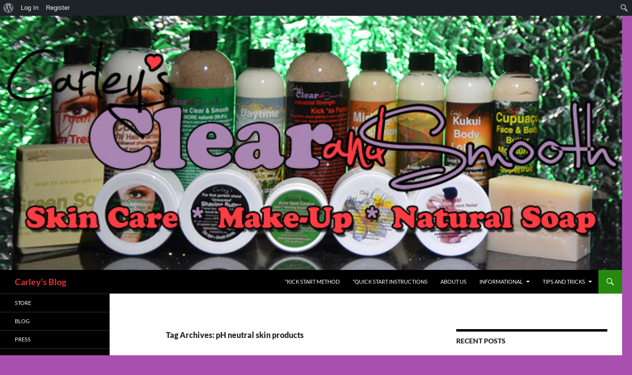

--- FILE ---
content_type: text/html; charset=UTF-8
request_url: https://carleysblog.com/tag/ph-neutral-skin-products/
body_size: 17039
content:
<!DOCTYPE html>
<html lang="en-US"
 xmlns:fb="http://ogp.me/ns/fb#">
<head>
	<meta charset="UTF-8">
	<meta name="viewport" content="width=device-width, initial-scale=1.0">
	<title>pH neutral skin products Archives - Carley&#039;s Blog</title>
	<link rel="profile" href="https://gmpg.org/xfn/11">
	<link rel="pingback" href="https://carleysblog.com/xmlrpc.php">
	<meta name='robots' content='index, follow, max-image-preview:large, max-snippet:-1, max-video-preview:-1' />
	<style>img:is([sizes="auto" i], [sizes^="auto," i]) { contain-intrinsic-size: 3000px 1500px }</style>
	
            <script data-no-defer="1" data-ezscrex="false" data-cfasync="false" data-pagespeed-no-defer data-cookieconsent="ignore">
                var ctPublicFunctions = {"_ajax_nonce":"345635ca17","_rest_nonce":"749759a5a9","_ajax_url":"\/wp-admin\/admin-ajax.php","_rest_url":"https:\/\/carleysblog.com\/wp-json\/","data__cookies_type":"none","data__ajax_type":"rest","data__bot_detector_enabled":0,"data__frontend_data_log_enabled":1,"cookiePrefix":"","wprocket_detected":false,"host_url":"carleysblog.com","text__ee_click_to_select":"Click to select the whole data","text__ee_original_email":"The original one is","text__ee_got_it":"Got it","text__ee_blocked":"Blocked","text__ee_cannot_connect":"Cannot connect","text__ee_cannot_decode":"Can not decode email. Unknown reason","text__ee_email_decoder":"CleanTalk email decoder","text__ee_wait_for_decoding":"The magic is on the way, please wait for a few seconds!","text__ee_decoding_process":"Decoding the contact data, let us a few seconds to finish."}
            </script>
        
            <script data-no-defer="1" data-ezscrex="false" data-cfasync="false" data-pagespeed-no-defer data-cookieconsent="ignore">
                var ctPublic = {"_ajax_nonce":"345635ca17","settings__forms__check_internal":0,"settings__forms__check_external":"0","settings__forms__force_protection":0,"settings__forms__search_test":1,"settings__data__bot_detector_enabled":0,"settings__sfw__anti_crawler":0,"blog_home":"https:\/\/carleysblog.com\/","pixel__setting":"0","pixel__enabled":false,"pixel__url":null,"data__email_check_before_post":1,"data__email_check_exist_post":1,"data__cookies_type":"none","data__key_is_ok":true,"data__visible_fields_required":true,"wl_brandname":"Anti-Spam by CleanTalk","wl_brandname_short":"CleanTalk","ct_checkjs_key":658167995,"emailEncoderPassKey":"205f6bf4689395b026e537650467de2a","bot_detector_forms_excluded":"W10=","advancedCacheExists":false,"varnishCacheExists":false,"wc_ajax_add_to_cart":false}
            </script>
        
	<!-- This site is optimized with the Yoast SEO plugin v19.6.1 - https://yoast.com/wordpress/plugins/seo/ -->
	<link rel="canonical" href="https://carleysblog.com/tag/ph-neutral-skin-products/" class="yoast-seo-meta-tag" />
	<meta property="og:locale" content="en_US" class="yoast-seo-meta-tag" />
	<meta property="og:type" content="article" class="yoast-seo-meta-tag" />
	<meta property="og:title" content="pH neutral skin products Archives - Carley&#039;s Blog" class="yoast-seo-meta-tag" />
	<meta property="og:url" content="https://carleysblog.com/tag/ph-neutral-skin-products/" class="yoast-seo-meta-tag" />
	<meta property="og:site_name" content="Carley&#039;s Blog" class="yoast-seo-meta-tag" />
	<script type="application/ld+json" class="yoast-schema-graph">{"@context":"https://schema.org","@graph":[{"@type":"CollectionPage","@id":"https://carleysblog.com/tag/ph-neutral-skin-products/","url":"https://carleysblog.com/tag/ph-neutral-skin-products/","name":"pH neutral skin products Archives - Carley&#039;s Blog","isPartOf":{"@id":"https://carleysblog.com/#website"},"primaryImageOfPage":{"@id":"https://carleysblog.com/tag/ph-neutral-skin-products/#primaryimage"},"image":{"@id":"https://carleysblog.com/tag/ph-neutral-skin-products/#primaryimage"},"thumbnailUrl":"https://carleysblog.com/wp-content/uploads/2012/07/Bacteria-Acids.png","breadcrumb":{"@id":"https://carleysblog.com/tag/ph-neutral-skin-products/#breadcrumb"},"inLanguage":"en-US"},{"@type":"ImageObject","inLanguage":"en-US","@id":"https://carleysblog.com/tag/ph-neutral-skin-products/#primaryimage","url":"https://carleysblog.com/wp-content/uploads/2012/07/Bacteria-Acids.png","contentUrl":"https://carleysblog.com/wp-content/uploads/2012/07/Bacteria-Acids.png","width":"640","height":"290"},{"@type":"BreadcrumbList","@id":"https://carleysblog.com/tag/ph-neutral-skin-products/#breadcrumb","itemListElement":[{"@type":"ListItem","position":1,"name":"Home","item":"https://carleysblog.com/"},{"@type":"ListItem","position":2,"name":"pH neutral skin products"}]},{"@type":"WebSite","@id":"https://carleysblog.com/#website","url":"https://carleysblog.com/","name":"Carley&#039;s Blog","description":"","potentialAction":[{"@type":"SearchAction","target":{"@type":"EntryPoint","urlTemplate":"https://carleysblog.com/?s={search_term_string}"},"query-input":"required name=search_term_string"}],"inLanguage":"en-US"}]}</script>
	<!-- / Yoast SEO plugin. -->


<link rel='dns-prefetch' href='//secure.gravatar.com' />
<link rel='dns-prefetch' href='//stats.wp.com' />
<link rel='dns-prefetch' href='//v0.wordpress.com' />
<link rel="alternate" type="application/rss+xml" title="Carley&#039;s Blog &raquo; Feed" href="https://carleysblog.com/feed/" />
<link rel="alternate" type="application/rss+xml" title="Carley&#039;s Blog &raquo; Comments Feed" href="https://carleysblog.com/comments/feed/" />
<link rel="alternate" type="application/rss+xml" title="Carley&#039;s Blog &raquo; pH neutral skin products Tag Feed" href="https://carleysblog.com/tag/ph-neutral-skin-products/feed/" />
<script>
window._wpemojiSettings = {"baseUrl":"https:\/\/s.w.org\/images\/core\/emoji\/16.0.1\/72x72\/","ext":".png","svgUrl":"https:\/\/s.w.org\/images\/core\/emoji\/16.0.1\/svg\/","svgExt":".svg","source":{"concatemoji":"https:\/\/carleysblog.com\/wp-includes\/js\/wp-emoji-release.min.js?ver=6.8.3"}};
/*! This file is auto-generated */
!function(s,n){var o,i,e;function c(e){try{var t={supportTests:e,timestamp:(new Date).valueOf()};sessionStorage.setItem(o,JSON.stringify(t))}catch(e){}}function p(e,t,n){e.clearRect(0,0,e.canvas.width,e.canvas.height),e.fillText(t,0,0);var t=new Uint32Array(e.getImageData(0,0,e.canvas.width,e.canvas.height).data),a=(e.clearRect(0,0,e.canvas.width,e.canvas.height),e.fillText(n,0,0),new Uint32Array(e.getImageData(0,0,e.canvas.width,e.canvas.height).data));return t.every(function(e,t){return e===a[t]})}function u(e,t){e.clearRect(0,0,e.canvas.width,e.canvas.height),e.fillText(t,0,0);for(var n=e.getImageData(16,16,1,1),a=0;a<n.data.length;a++)if(0!==n.data[a])return!1;return!0}function f(e,t,n,a){switch(t){case"flag":return n(e,"\ud83c\udff3\ufe0f\u200d\u26a7\ufe0f","\ud83c\udff3\ufe0f\u200b\u26a7\ufe0f")?!1:!n(e,"\ud83c\udde8\ud83c\uddf6","\ud83c\udde8\u200b\ud83c\uddf6")&&!n(e,"\ud83c\udff4\udb40\udc67\udb40\udc62\udb40\udc65\udb40\udc6e\udb40\udc67\udb40\udc7f","\ud83c\udff4\u200b\udb40\udc67\u200b\udb40\udc62\u200b\udb40\udc65\u200b\udb40\udc6e\u200b\udb40\udc67\u200b\udb40\udc7f");case"emoji":return!a(e,"\ud83e\udedf")}return!1}function g(e,t,n,a){var r="undefined"!=typeof WorkerGlobalScope&&self instanceof WorkerGlobalScope?new OffscreenCanvas(300,150):s.createElement("canvas"),o=r.getContext("2d",{willReadFrequently:!0}),i=(o.textBaseline="top",o.font="600 32px Arial",{});return e.forEach(function(e){i[e]=t(o,e,n,a)}),i}function t(e){var t=s.createElement("script");t.src=e,t.defer=!0,s.head.appendChild(t)}"undefined"!=typeof Promise&&(o="wpEmojiSettingsSupports",i=["flag","emoji"],n.supports={everything:!0,everythingExceptFlag:!0},e=new Promise(function(e){s.addEventListener("DOMContentLoaded",e,{once:!0})}),new Promise(function(t){var n=function(){try{var e=JSON.parse(sessionStorage.getItem(o));if("object"==typeof e&&"number"==typeof e.timestamp&&(new Date).valueOf()<e.timestamp+604800&&"object"==typeof e.supportTests)return e.supportTests}catch(e){}return null}();if(!n){if("undefined"!=typeof Worker&&"undefined"!=typeof OffscreenCanvas&&"undefined"!=typeof URL&&URL.createObjectURL&&"undefined"!=typeof Blob)try{var e="postMessage("+g.toString()+"("+[JSON.stringify(i),f.toString(),p.toString(),u.toString()].join(",")+"));",a=new Blob([e],{type:"text/javascript"}),r=new Worker(URL.createObjectURL(a),{name:"wpTestEmojiSupports"});return void(r.onmessage=function(e){c(n=e.data),r.terminate(),t(n)})}catch(e){}c(n=g(i,f,p,u))}t(n)}).then(function(e){for(var t in e)n.supports[t]=e[t],n.supports.everything=n.supports.everything&&n.supports[t],"flag"!==t&&(n.supports.everythingExceptFlag=n.supports.everythingExceptFlag&&n.supports[t]);n.supports.everythingExceptFlag=n.supports.everythingExceptFlag&&!n.supports.flag,n.DOMReady=!1,n.readyCallback=function(){n.DOMReady=!0}}).then(function(){return e}).then(function(){var e;n.supports.everything||(n.readyCallback(),(e=n.source||{}).concatemoji?t(e.concatemoji):e.wpemoji&&e.twemoji&&(t(e.twemoji),t(e.wpemoji)))}))}((window,document),window._wpemojiSettings);
</script>
<link rel='stylesheet' id='twentyfourteen-jetpack-css' href='https://carleysblog.com/wp-content/plugins/jetpack/modules/theme-tools/compat/twentyfourteen.css?ver=15.4' media='all' />
<link rel='stylesheet' id='dashicons-css' href='https://carleysblog.com/wp-includes/css/dashicons.min.css?ver=6.8.3' media='all' />
<link rel='stylesheet' id='admin-bar-css' href='https://carleysblog.com/wp-includes/css/admin-bar.min.css?ver=6.8.3' media='all' />
<style id='admin-bar-inline-css'>

		@media screen { html { margin-top: 32px !important; } }
		@media screen and ( max-width: 782px ) { html { margin-top: 46px !important; } }
	
@media print { #wpadminbar { display:none; } }

			.admin-bar {
				position: inherit !important;
				top: auto !important;
			}
			.admin-bar .goog-te-banner-frame {
				top: 32px !important
			}
			@media screen and (max-width: 782px) {
				.admin-bar .goog-te-banner-frame {
					top: 46px !important;
				}
			}
			@media screen and (max-width: 480px) {
				.admin-bar .goog-te-banner-frame {
					position: absolute;
				}
			}
		
</style>
<style id='wp-emoji-styles-inline-css'>

	img.wp-smiley, img.emoji {
		display: inline !important;
		border: none !important;
		box-shadow: none !important;
		height: 1em !important;
		width: 1em !important;
		margin: 0 0.07em !important;
		vertical-align: -0.1em !important;
		background: none !important;
		padding: 0 !important;
	}
</style>
<link rel='stylesheet' id='wp-block-library-css' href='https://carleysblog.com/wp-includes/css/dist/block-library/style.min.css?ver=6.8.3' media='all' />
<style id='wp-block-library-theme-inline-css'>
.wp-block-audio :where(figcaption){color:#555;font-size:13px;text-align:center}.is-dark-theme .wp-block-audio :where(figcaption){color:#ffffffa6}.wp-block-audio{margin:0 0 1em}.wp-block-code{border:1px solid #ccc;border-radius:4px;font-family:Menlo,Consolas,monaco,monospace;padding:.8em 1em}.wp-block-embed :where(figcaption){color:#555;font-size:13px;text-align:center}.is-dark-theme .wp-block-embed :where(figcaption){color:#ffffffa6}.wp-block-embed{margin:0 0 1em}.blocks-gallery-caption{color:#555;font-size:13px;text-align:center}.is-dark-theme .blocks-gallery-caption{color:#ffffffa6}:root :where(.wp-block-image figcaption){color:#555;font-size:13px;text-align:center}.is-dark-theme :root :where(.wp-block-image figcaption){color:#ffffffa6}.wp-block-image{margin:0 0 1em}.wp-block-pullquote{border-bottom:4px solid;border-top:4px solid;color:currentColor;margin-bottom:1.75em}.wp-block-pullquote cite,.wp-block-pullquote footer,.wp-block-pullquote__citation{color:currentColor;font-size:.8125em;font-style:normal;text-transform:uppercase}.wp-block-quote{border-left:.25em solid;margin:0 0 1.75em;padding-left:1em}.wp-block-quote cite,.wp-block-quote footer{color:currentColor;font-size:.8125em;font-style:normal;position:relative}.wp-block-quote:where(.has-text-align-right){border-left:none;border-right:.25em solid;padding-left:0;padding-right:1em}.wp-block-quote:where(.has-text-align-center){border:none;padding-left:0}.wp-block-quote.is-large,.wp-block-quote.is-style-large,.wp-block-quote:where(.is-style-plain){border:none}.wp-block-search .wp-block-search__label{font-weight:700}.wp-block-search__button{border:1px solid #ccc;padding:.375em .625em}:where(.wp-block-group.has-background){padding:1.25em 2.375em}.wp-block-separator.has-css-opacity{opacity:.4}.wp-block-separator{border:none;border-bottom:2px solid;margin-left:auto;margin-right:auto}.wp-block-separator.has-alpha-channel-opacity{opacity:1}.wp-block-separator:not(.is-style-wide):not(.is-style-dots){width:100px}.wp-block-separator.has-background:not(.is-style-dots){border-bottom:none;height:1px}.wp-block-separator.has-background:not(.is-style-wide):not(.is-style-dots){height:2px}.wp-block-table{margin:0 0 1em}.wp-block-table td,.wp-block-table th{word-break:normal}.wp-block-table :where(figcaption){color:#555;font-size:13px;text-align:center}.is-dark-theme .wp-block-table :where(figcaption){color:#ffffffa6}.wp-block-video :where(figcaption){color:#555;font-size:13px;text-align:center}.is-dark-theme .wp-block-video :where(figcaption){color:#ffffffa6}.wp-block-video{margin:0 0 1em}:root :where(.wp-block-template-part.has-background){margin-bottom:0;margin-top:0;padding:1.25em 2.375em}
</style>
<style id='classic-theme-styles-inline-css'>
/*! This file is auto-generated */
.wp-block-button__link{color:#fff;background-color:#32373c;border-radius:9999px;box-shadow:none;text-decoration:none;padding:calc(.667em + 2px) calc(1.333em + 2px);font-size:1.125em}.wp-block-file__button{background:#32373c;color:#fff;text-decoration:none}
</style>
<style id='bp-login-form-style-inline-css'>
.widget_bp_core_login_widget .bp-login-widget-user-avatar{float:left}.widget_bp_core_login_widget .bp-login-widget-user-links{margin-left:70px}#bp-login-widget-form label{display:block;font-weight:600;margin:15px 0 5px;width:auto}#bp-login-widget-form input[type=password],#bp-login-widget-form input[type=text]{background-color:#fafafa;border:1px solid #d6d6d6;border-radius:0;font:inherit;font-size:100%;padding:.5em;width:100%}#bp-login-widget-form .bp-login-widget-register-link,#bp-login-widget-form .login-submit{display:inline;width:-moz-fit-content;width:fit-content}#bp-login-widget-form .bp-login-widget-register-link{margin-left:1em}#bp-login-widget-form .bp-login-widget-register-link a{filter:invert(1)}#bp-login-widget-form .bp-login-widget-pwd-link{font-size:80%}

</style>
<style id='bp-member-style-inline-css'>
[data-type="bp/member"] input.components-placeholder__input{border:1px solid #757575;border-radius:2px;flex:1 1 auto;padding:6px 8px}.bp-block-member{position:relative}.bp-block-member .member-content{display:flex}.bp-block-member .user-nicename{display:block}.bp-block-member .user-nicename a{border:none;color:currentColor;text-decoration:none}.bp-block-member .bp-profile-button{width:100%}.bp-block-member .bp-profile-button a.button{bottom:10px;display:inline-block;margin:18px 0 0;position:absolute;right:0}.bp-block-member.has-cover .item-header-avatar,.bp-block-member.has-cover .member-content,.bp-block-member.has-cover .member-description{z-index:2}.bp-block-member.has-cover .member-content,.bp-block-member.has-cover .member-description{padding-top:75px}.bp-block-member.has-cover .bp-member-cover-image{background-color:#c5c5c5;background-position:top;background-repeat:no-repeat;background-size:cover;border:0;display:block;height:150px;left:0;margin:0;padding:0;position:absolute;top:0;width:100%;z-index:1}.bp-block-member img.avatar{height:auto;width:auto}.bp-block-member.avatar-none .item-header-avatar{display:none}.bp-block-member.avatar-none.has-cover{min-height:200px}.bp-block-member.avatar-full{min-height:150px}.bp-block-member.avatar-full .item-header-avatar{width:180px}.bp-block-member.avatar-thumb .member-content{align-items:center;min-height:50px}.bp-block-member.avatar-thumb .item-header-avatar{width:70px}.bp-block-member.avatar-full.has-cover{min-height:300px}.bp-block-member.avatar-full.has-cover .item-header-avatar{width:200px}.bp-block-member.avatar-full.has-cover img.avatar{background:#fffc;border:2px solid #fff;margin-left:20px}.bp-block-member.avatar-thumb.has-cover .item-header-avatar{padding-top:75px}.entry .entry-content .bp-block-member .user-nicename a{border:none;color:currentColor;text-decoration:none}

</style>
<style id='bp-members-style-inline-css'>
[data-type="bp/members"] .components-placeholder.is-appender{min-height:0}[data-type="bp/members"] .components-placeholder.is-appender .components-placeholder__label:empty{display:none}[data-type="bp/members"] .components-placeholder input.components-placeholder__input{border:1px solid #757575;border-radius:2px;flex:1 1 auto;padding:6px 8px}[data-type="bp/members"].avatar-none .member-description{width:calc(100% - 44px)}[data-type="bp/members"].avatar-full .member-description{width:calc(100% - 224px)}[data-type="bp/members"].avatar-thumb .member-description{width:calc(100% - 114px)}[data-type="bp/members"] .member-content{position:relative}[data-type="bp/members"] .member-content .is-right{position:absolute;right:2px;top:2px}[data-type="bp/members"] .columns-2 .member-content .member-description,[data-type="bp/members"] .columns-3 .member-content .member-description,[data-type="bp/members"] .columns-4 .member-content .member-description{padding-left:44px;width:calc(100% - 44px)}[data-type="bp/members"] .columns-3 .is-right{right:-10px}[data-type="bp/members"] .columns-4 .is-right{right:-50px}.bp-block-members.is-grid{display:flex;flex-wrap:wrap;padding:0}.bp-block-members.is-grid .member-content{margin:0 1.25em 1.25em 0;width:100%}@media(min-width:600px){.bp-block-members.columns-2 .member-content{width:calc(50% - .625em)}.bp-block-members.columns-2 .member-content:nth-child(2n){margin-right:0}.bp-block-members.columns-3 .member-content{width:calc(33.33333% - .83333em)}.bp-block-members.columns-3 .member-content:nth-child(3n){margin-right:0}.bp-block-members.columns-4 .member-content{width:calc(25% - .9375em)}.bp-block-members.columns-4 .member-content:nth-child(4n){margin-right:0}}.bp-block-members .member-content{display:flex;flex-direction:column;padding-bottom:1em;text-align:center}.bp-block-members .member-content .item-header-avatar,.bp-block-members .member-content .member-description{width:100%}.bp-block-members .member-content .item-header-avatar{margin:0 auto}.bp-block-members .member-content .item-header-avatar img.avatar{display:inline-block}@media(min-width:600px){.bp-block-members .member-content{flex-direction:row;text-align:left}.bp-block-members .member-content .item-header-avatar,.bp-block-members .member-content .member-description{width:auto}.bp-block-members .member-content .item-header-avatar{margin:0}}.bp-block-members .member-content .user-nicename{display:block}.bp-block-members .member-content .user-nicename a{border:none;color:currentColor;text-decoration:none}.bp-block-members .member-content time{color:#767676;display:block;font-size:80%}.bp-block-members.avatar-none .item-header-avatar{display:none}.bp-block-members.avatar-full{min-height:190px}.bp-block-members.avatar-full .item-header-avatar{width:180px}.bp-block-members.avatar-thumb .member-content{min-height:80px}.bp-block-members.avatar-thumb .item-header-avatar{width:70px}.bp-block-members.columns-2 .member-content,.bp-block-members.columns-3 .member-content,.bp-block-members.columns-4 .member-content{display:block;text-align:center}.bp-block-members.columns-2 .member-content .item-header-avatar,.bp-block-members.columns-3 .member-content .item-header-avatar,.bp-block-members.columns-4 .member-content .item-header-avatar{margin:0 auto}.bp-block-members img.avatar{height:auto;max-width:-moz-fit-content;max-width:fit-content;width:auto}.bp-block-members .member-content.has-activity{align-items:center}.bp-block-members .member-content.has-activity .item-header-avatar{padding-right:1em}.bp-block-members .member-content.has-activity .wp-block-quote{margin-bottom:0;text-align:left}.bp-block-members .member-content.has-activity .wp-block-quote cite a,.entry .entry-content .bp-block-members .user-nicename a{border:none;color:currentColor;text-decoration:none}

</style>
<style id='bp-dynamic-members-style-inline-css'>
.bp-dynamic-block-container .item-options{font-size:.5em;margin:0 0 1em;padding:1em 0}.bp-dynamic-block-container .item-options a.selected{font-weight:600}.bp-dynamic-block-container ul.item-list{list-style:none;margin:1em 0;padding-left:0}.bp-dynamic-block-container ul.item-list li{margin-bottom:1em}.bp-dynamic-block-container ul.item-list li:after,.bp-dynamic-block-container ul.item-list li:before{content:" ";display:table}.bp-dynamic-block-container ul.item-list li:after{clear:both}.bp-dynamic-block-container ul.item-list li .item-avatar{float:left;width:60px}.bp-dynamic-block-container ul.item-list li .item{margin-left:70px}

</style>
<style id='bp-online-members-style-inline-css'>
.widget_bp_core_whos_online_widget .avatar-block,[data-type="bp/online-members"] .avatar-block{display:flex;flex-flow:row wrap}.widget_bp_core_whos_online_widget .avatar-block img,[data-type="bp/online-members"] .avatar-block img{margin:.5em}

</style>
<style id='bp-active-members-style-inline-css'>
.widget_bp_core_recently_active_widget .avatar-block,[data-type="bp/active-members"] .avatar-block{display:flex;flex-flow:row wrap}.widget_bp_core_recently_active_widget .avatar-block img,[data-type="bp/active-members"] .avatar-block img{margin:.5em}

</style>
<style id='bp-latest-activities-style-inline-css'>
.bp-latest-activities .components-flex.components-select-control select[multiple]{height:auto;padding:0 8px}.bp-latest-activities .components-flex.components-select-control select[multiple]+.components-input-control__suffix svg{display:none}.bp-latest-activities-block a,.entry .entry-content .bp-latest-activities-block a{border:none;text-decoration:none}.bp-latest-activities-block .activity-list.item-list blockquote{border:none;padding:0}.bp-latest-activities-block .activity-list.item-list blockquote .activity-item:not(.mini){box-shadow:1px 0 4px #00000026;padding:0 1em;position:relative}.bp-latest-activities-block .activity-list.item-list blockquote .activity-item:not(.mini):after,.bp-latest-activities-block .activity-list.item-list blockquote .activity-item:not(.mini):before{border-color:#0000;border-style:solid;content:"";display:block;height:0;left:15px;position:absolute;width:0}.bp-latest-activities-block .activity-list.item-list blockquote .activity-item:not(.mini):before{border-top-color:#00000026;border-width:9px;bottom:-18px;left:14px}.bp-latest-activities-block .activity-list.item-list blockquote .activity-item:not(.mini):after{border-top-color:#fff;border-width:8px;bottom:-16px}.bp-latest-activities-block .activity-list.item-list blockquote .activity-item.mini .avatar{display:inline-block;height:20px;margin-right:2px;vertical-align:middle;width:20px}.bp-latest-activities-block .activity-list.item-list footer{align-items:center;display:flex}.bp-latest-activities-block .activity-list.item-list footer img.avatar{border:none;display:inline-block;margin-right:.5em}.bp-latest-activities-block .activity-list.item-list footer .activity-time-since{font-size:90%}.bp-latest-activities-block .widget-error{border-left:4px solid #0b80a4;box-shadow:1px 0 4px #00000026}.bp-latest-activities-block .widget-error p{padding:0 1em}

</style>
<link rel='stylesheet' id='mediaelement-css' href='https://carleysblog.com/wp-includes/js/mediaelement/mediaelementplayer-legacy.min.css?ver=4.2.17' media='all' />
<link rel='stylesheet' id='wp-mediaelement-css' href='https://carleysblog.com/wp-includes/js/mediaelement/wp-mediaelement.min.css?ver=6.8.3' media='all' />
<style id='jetpack-sharing-buttons-style-inline-css'>
.jetpack-sharing-buttons__services-list{display:flex;flex-direction:row;flex-wrap:wrap;gap:0;list-style-type:none;margin:5px;padding:0}.jetpack-sharing-buttons__services-list.has-small-icon-size{font-size:12px}.jetpack-sharing-buttons__services-list.has-normal-icon-size{font-size:16px}.jetpack-sharing-buttons__services-list.has-large-icon-size{font-size:24px}.jetpack-sharing-buttons__services-list.has-huge-icon-size{font-size:36px}@media print{.jetpack-sharing-buttons__services-list{display:none!important}}.editor-styles-wrapper .wp-block-jetpack-sharing-buttons{gap:0;padding-inline-start:0}ul.jetpack-sharing-buttons__services-list.has-background{padding:1.25em 2.375em}
</style>
<style id='global-styles-inline-css'>
:root{--wp--preset--aspect-ratio--square: 1;--wp--preset--aspect-ratio--4-3: 4/3;--wp--preset--aspect-ratio--3-4: 3/4;--wp--preset--aspect-ratio--3-2: 3/2;--wp--preset--aspect-ratio--2-3: 2/3;--wp--preset--aspect-ratio--16-9: 16/9;--wp--preset--aspect-ratio--9-16: 9/16;--wp--preset--color--black: #000;--wp--preset--color--cyan-bluish-gray: #abb8c3;--wp--preset--color--white: #fff;--wp--preset--color--pale-pink: #f78da7;--wp--preset--color--vivid-red: #cf2e2e;--wp--preset--color--luminous-vivid-orange: #ff6900;--wp--preset--color--luminous-vivid-amber: #fcb900;--wp--preset--color--light-green-cyan: #7bdcb5;--wp--preset--color--vivid-green-cyan: #00d084;--wp--preset--color--pale-cyan-blue: #8ed1fc;--wp--preset--color--vivid-cyan-blue: #0693e3;--wp--preset--color--vivid-purple: #9b51e0;--wp--preset--color--green: #24890d;--wp--preset--color--dark-gray: #2b2b2b;--wp--preset--color--medium-gray: #767676;--wp--preset--color--light-gray: #f5f5f5;--wp--preset--gradient--vivid-cyan-blue-to-vivid-purple: linear-gradient(135deg,rgba(6,147,227,1) 0%,rgb(155,81,224) 100%);--wp--preset--gradient--light-green-cyan-to-vivid-green-cyan: linear-gradient(135deg,rgb(122,220,180) 0%,rgb(0,208,130) 100%);--wp--preset--gradient--luminous-vivid-amber-to-luminous-vivid-orange: linear-gradient(135deg,rgba(252,185,0,1) 0%,rgba(255,105,0,1) 100%);--wp--preset--gradient--luminous-vivid-orange-to-vivid-red: linear-gradient(135deg,rgba(255,105,0,1) 0%,rgb(207,46,46) 100%);--wp--preset--gradient--very-light-gray-to-cyan-bluish-gray: linear-gradient(135deg,rgb(238,238,238) 0%,rgb(169,184,195) 100%);--wp--preset--gradient--cool-to-warm-spectrum: linear-gradient(135deg,rgb(74,234,220) 0%,rgb(151,120,209) 20%,rgb(207,42,186) 40%,rgb(238,44,130) 60%,rgb(251,105,98) 80%,rgb(254,248,76) 100%);--wp--preset--gradient--blush-light-purple: linear-gradient(135deg,rgb(255,206,236) 0%,rgb(152,150,240) 100%);--wp--preset--gradient--blush-bordeaux: linear-gradient(135deg,rgb(254,205,165) 0%,rgb(254,45,45) 50%,rgb(107,0,62) 100%);--wp--preset--gradient--luminous-dusk: linear-gradient(135deg,rgb(255,203,112) 0%,rgb(199,81,192) 50%,rgb(65,88,208) 100%);--wp--preset--gradient--pale-ocean: linear-gradient(135deg,rgb(255,245,203) 0%,rgb(182,227,212) 50%,rgb(51,167,181) 100%);--wp--preset--gradient--electric-grass: linear-gradient(135deg,rgb(202,248,128) 0%,rgb(113,206,126) 100%);--wp--preset--gradient--midnight: linear-gradient(135deg,rgb(2,3,129) 0%,rgb(40,116,252) 100%);--wp--preset--font-size--small: 13px;--wp--preset--font-size--medium: 20px;--wp--preset--font-size--large: 36px;--wp--preset--font-size--x-large: 42px;--wp--preset--spacing--20: 0.44rem;--wp--preset--spacing--30: 0.67rem;--wp--preset--spacing--40: 1rem;--wp--preset--spacing--50: 1.5rem;--wp--preset--spacing--60: 2.25rem;--wp--preset--spacing--70: 3.38rem;--wp--preset--spacing--80: 5.06rem;--wp--preset--shadow--natural: 6px 6px 9px rgba(0, 0, 0, 0.2);--wp--preset--shadow--deep: 12px 12px 50px rgba(0, 0, 0, 0.4);--wp--preset--shadow--sharp: 6px 6px 0px rgba(0, 0, 0, 0.2);--wp--preset--shadow--outlined: 6px 6px 0px -3px rgba(255, 255, 255, 1), 6px 6px rgba(0, 0, 0, 1);--wp--preset--shadow--crisp: 6px 6px 0px rgba(0, 0, 0, 1);}:where(.is-layout-flex){gap: 0.5em;}:where(.is-layout-grid){gap: 0.5em;}body .is-layout-flex{display: flex;}.is-layout-flex{flex-wrap: wrap;align-items: center;}.is-layout-flex > :is(*, div){margin: 0;}body .is-layout-grid{display: grid;}.is-layout-grid > :is(*, div){margin: 0;}:where(.wp-block-columns.is-layout-flex){gap: 2em;}:where(.wp-block-columns.is-layout-grid){gap: 2em;}:where(.wp-block-post-template.is-layout-flex){gap: 1.25em;}:where(.wp-block-post-template.is-layout-grid){gap: 1.25em;}.has-black-color{color: var(--wp--preset--color--black) !important;}.has-cyan-bluish-gray-color{color: var(--wp--preset--color--cyan-bluish-gray) !important;}.has-white-color{color: var(--wp--preset--color--white) !important;}.has-pale-pink-color{color: var(--wp--preset--color--pale-pink) !important;}.has-vivid-red-color{color: var(--wp--preset--color--vivid-red) !important;}.has-luminous-vivid-orange-color{color: var(--wp--preset--color--luminous-vivid-orange) !important;}.has-luminous-vivid-amber-color{color: var(--wp--preset--color--luminous-vivid-amber) !important;}.has-light-green-cyan-color{color: var(--wp--preset--color--light-green-cyan) !important;}.has-vivid-green-cyan-color{color: var(--wp--preset--color--vivid-green-cyan) !important;}.has-pale-cyan-blue-color{color: var(--wp--preset--color--pale-cyan-blue) !important;}.has-vivid-cyan-blue-color{color: var(--wp--preset--color--vivid-cyan-blue) !important;}.has-vivid-purple-color{color: var(--wp--preset--color--vivid-purple) !important;}.has-black-background-color{background-color: var(--wp--preset--color--black) !important;}.has-cyan-bluish-gray-background-color{background-color: var(--wp--preset--color--cyan-bluish-gray) !important;}.has-white-background-color{background-color: var(--wp--preset--color--white) !important;}.has-pale-pink-background-color{background-color: var(--wp--preset--color--pale-pink) !important;}.has-vivid-red-background-color{background-color: var(--wp--preset--color--vivid-red) !important;}.has-luminous-vivid-orange-background-color{background-color: var(--wp--preset--color--luminous-vivid-orange) !important;}.has-luminous-vivid-amber-background-color{background-color: var(--wp--preset--color--luminous-vivid-amber) !important;}.has-light-green-cyan-background-color{background-color: var(--wp--preset--color--light-green-cyan) !important;}.has-vivid-green-cyan-background-color{background-color: var(--wp--preset--color--vivid-green-cyan) !important;}.has-pale-cyan-blue-background-color{background-color: var(--wp--preset--color--pale-cyan-blue) !important;}.has-vivid-cyan-blue-background-color{background-color: var(--wp--preset--color--vivid-cyan-blue) !important;}.has-vivid-purple-background-color{background-color: var(--wp--preset--color--vivid-purple) !important;}.has-black-border-color{border-color: var(--wp--preset--color--black) !important;}.has-cyan-bluish-gray-border-color{border-color: var(--wp--preset--color--cyan-bluish-gray) !important;}.has-white-border-color{border-color: var(--wp--preset--color--white) !important;}.has-pale-pink-border-color{border-color: var(--wp--preset--color--pale-pink) !important;}.has-vivid-red-border-color{border-color: var(--wp--preset--color--vivid-red) !important;}.has-luminous-vivid-orange-border-color{border-color: var(--wp--preset--color--luminous-vivid-orange) !important;}.has-luminous-vivid-amber-border-color{border-color: var(--wp--preset--color--luminous-vivid-amber) !important;}.has-light-green-cyan-border-color{border-color: var(--wp--preset--color--light-green-cyan) !important;}.has-vivid-green-cyan-border-color{border-color: var(--wp--preset--color--vivid-green-cyan) !important;}.has-pale-cyan-blue-border-color{border-color: var(--wp--preset--color--pale-cyan-blue) !important;}.has-vivid-cyan-blue-border-color{border-color: var(--wp--preset--color--vivid-cyan-blue) !important;}.has-vivid-purple-border-color{border-color: var(--wp--preset--color--vivid-purple) !important;}.has-vivid-cyan-blue-to-vivid-purple-gradient-background{background: var(--wp--preset--gradient--vivid-cyan-blue-to-vivid-purple) !important;}.has-light-green-cyan-to-vivid-green-cyan-gradient-background{background: var(--wp--preset--gradient--light-green-cyan-to-vivid-green-cyan) !important;}.has-luminous-vivid-amber-to-luminous-vivid-orange-gradient-background{background: var(--wp--preset--gradient--luminous-vivid-amber-to-luminous-vivid-orange) !important;}.has-luminous-vivid-orange-to-vivid-red-gradient-background{background: var(--wp--preset--gradient--luminous-vivid-orange-to-vivid-red) !important;}.has-very-light-gray-to-cyan-bluish-gray-gradient-background{background: var(--wp--preset--gradient--very-light-gray-to-cyan-bluish-gray) !important;}.has-cool-to-warm-spectrum-gradient-background{background: var(--wp--preset--gradient--cool-to-warm-spectrum) !important;}.has-blush-light-purple-gradient-background{background: var(--wp--preset--gradient--blush-light-purple) !important;}.has-blush-bordeaux-gradient-background{background: var(--wp--preset--gradient--blush-bordeaux) !important;}.has-luminous-dusk-gradient-background{background: var(--wp--preset--gradient--luminous-dusk) !important;}.has-pale-ocean-gradient-background{background: var(--wp--preset--gradient--pale-ocean) !important;}.has-electric-grass-gradient-background{background: var(--wp--preset--gradient--electric-grass) !important;}.has-midnight-gradient-background{background: var(--wp--preset--gradient--midnight) !important;}.has-small-font-size{font-size: var(--wp--preset--font-size--small) !important;}.has-medium-font-size{font-size: var(--wp--preset--font-size--medium) !important;}.has-large-font-size{font-size: var(--wp--preset--font-size--large) !important;}.has-x-large-font-size{font-size: var(--wp--preset--font-size--x-large) !important;}
:where(.wp-block-post-template.is-layout-flex){gap: 1.25em;}:where(.wp-block-post-template.is-layout-grid){gap: 1.25em;}
:where(.wp-block-columns.is-layout-flex){gap: 2em;}:where(.wp-block-columns.is-layout-grid){gap: 2em;}
:root :where(.wp-block-pullquote){font-size: 1.5em;line-height: 1.6;}
</style>
<link rel='stylesheet' id='bp-admin-bar-css' href='https://carleysblog.com/wp-content/plugins/buddypress/bp-core/css/admin-bar.min.css?ver=14.4.0' media='all' />
<link rel='stylesheet' id='cleantalk-public-css-css' href='https://carleysblog.com/wp-content/plugins/cleantalk-spam-protect/css/cleantalk-public.min.css?ver=6.55_1747304757' media='all' />
<link rel='stylesheet' id='cleantalk-email-decoder-css-css' href='https://carleysblog.com/wp-content/plugins/cleantalk-spam-protect/css/cleantalk-email-decoder.min.css?ver=6.55_1747304757' media='all' />
<link rel='stylesheet' id='contact-form-7-css' href='https://carleysblog.com/wp-content/plugins/contact-form-7/includes/css/styles.css?ver=5.6.3' media='all' />
<link rel='stylesheet' id='twentyfourteen-lato-css' href='https://carleysblog.com/wp-content/themes/twentyfourteen/fonts/font-lato.css?ver=20230328' media='all' />
<link rel='stylesheet' id='genericons-css' href='https://carleysblog.com/wp-content/plugins/jetpack/_inc/genericons/genericons/genericons.css?ver=3.1' media='all' />
<link rel='stylesheet' id='twentyfourteen-style-css' href='https://carleysblog.com/wp-content/themes/twentyfourteen/style.css?ver=20251202' media='all' />
<link rel='stylesheet' id='twentyfourteen-block-style-css' href='https://carleysblog.com/wp-content/themes/twentyfourteen/css/blocks.css?ver=20250715' media='all' />
<script src="https://carleysblog.com/wp-content/plugins/cleantalk-spam-protect/js/apbct-public-bundle.min.js?ver=6.55_1747304757" id="apbct-public-bundle-js-js"></script>
<script src="https://carleysblog.com/wp-includes/js/jquery/jquery.min.js?ver=3.7.1" id="jquery-core-js"></script>
<script src="https://carleysblog.com/wp-includes/js/jquery/jquery-migrate.min.js?ver=3.4.1" id="jquery-migrate-js"></script>
<script src="https://carleysblog.com/wp-content/themes/twentyfourteen/js/functions.js?ver=20250729" id="twentyfourteen-script-js" defer data-wp-strategy="defer"></script>
<link rel="https://api.w.org/" href="https://carleysblog.com/wp-json/" /><link rel="alternate" title="JSON" type="application/json" href="https://carleysblog.com/wp-json/wp/v2/tags/143" /><link rel="EditURI" type="application/rsd+xml" title="RSD" href="https://carleysblog.com/xmlrpc.php?rsd" />
<meta name="generator" content="WordPress 6.8.3" />

	<script type="text/javascript">var ajaxurl = 'https://carleysblog.com/wp-admin/admin-ajax.php';</script>

<meta property="fb:app_id" content="730393077086452"/><meta property="fb:admins" content="1102710040"/><script type='text/javascript' data-cfasync='false'>var _mmunch = {'front': false, 'page': false, 'post': false, 'category': false, 'author': false, 'search': false, 'attachment': false, 'tag': false};_mmunch['tag'] = true;</script><script data-cfasync="false" src="//a.mailmunch.co/app/v1/site.js" id="mailmunch-script" data-plugin="mc_mm" data-mailmunch-site-id="81135" async></script>	<style>img#wpstats{display:none}</style>
				<style type="text/css" id="twentyfourteen-header-css">
				.site-title a {
			color: #dd3333;
		}
		</style>
		<style id="custom-background-css">
body.custom-background { background-color: #a850af; }
</style>
	<link rel="icon" href="https://carleysblog.com/wp-content/uploads/2017/05/cropped-SOAP-4-purple-32x32.jpg" sizes="32x32" />
<link rel="icon" href="https://carleysblog.com/wp-content/uploads/2017/05/cropped-SOAP-4-purple-192x192.jpg" sizes="192x192" />
<link rel="apple-touch-icon" href="https://carleysblog.com/wp-content/uploads/2017/05/cropped-SOAP-4-purple-180x180.jpg" />
<meta name="msapplication-TileImage" content="https://carleysblog.com/wp-content/uploads/2017/05/cropped-SOAP-4-purple-270x270.jpg" />
		<style id="wp-custom-css">
			http://clearandsmoothskin.com/shop/		</style>
		</head>

<body class="bp-legacy archive tag tag-ph-neutral-skin-products tag-143 admin-bar no-customize-support custom-background wp-embed-responsive wp-theme-twentyfourteen group-blog header-image list-view">
		<div id="wpadminbar" class="nojq nojs">
						<div class="quicklinks" id="wp-toolbar" role="navigation" aria-label="Toolbar">
				<ul role='menu' id='wp-admin-bar-root-default' class="ab-top-menu"><li role='group' id='wp-admin-bar-wp-logo' class="menupop"><div class="ab-item ab-empty-item" tabindex="0" role="menuitem" aria-expanded="false"><span class="ab-icon" aria-hidden="true"></span><span class="screen-reader-text">About WordPress</span></div><div class="ab-sub-wrapper"><ul role='menu' id='wp-admin-bar-wp-logo-external' class="ab-sub-secondary ab-submenu"><li role='group' id='wp-admin-bar-wporg'><a class='ab-item' role="menuitem" href='https://wordpress.org/'>WordPress.org</a></li><li role='group' id='wp-admin-bar-documentation'><a class='ab-item' role="menuitem" href='https://wordpress.org/documentation/'>Documentation</a></li><li role='group' id='wp-admin-bar-learn'><a class='ab-item' role="menuitem" href='https://learn.wordpress.org/'>Learn WordPress</a></li><li role='group' id='wp-admin-bar-support-forums'><a class='ab-item' role="menuitem" href='https://wordpress.org/support/forums/'>Support</a></li><li role='group' id='wp-admin-bar-feedback'><a class='ab-item' role="menuitem" href='https://wordpress.org/support/forum/requests-and-feedback'>Feedback</a></li></ul></div></li><li role='group' id='wp-admin-bar-bp-login'><a class='ab-item' role="menuitem" href='https://carleysblog.com/wp-login.php?redirect_to=https%3A%2F%2Fcarleysblog.com%2Ftag%2Fph-neutral-skin-products%2F'>Log In</a></li><li role='group' id='wp-admin-bar-bp-register'><a class='ab-item' role="menuitem" href='https://carleysblog.com/register/'>Register</a></li></ul><ul role='menu' id='wp-admin-bar-top-secondary' class="ab-top-secondary ab-top-menu"><li role='group' id='wp-admin-bar-search' class="admin-bar-search"><div class="ab-item ab-empty-item" tabindex="-1" role="menuitem"><form action="https://carleysblog.com/" method="get" id="adminbarsearch"><input class="adminbar-input" name="s" id="adminbar-search" type="text" value="" maxlength="150" /><label for="adminbar-search" class="screen-reader-text">Search</label><input type="submit" class="adminbar-button" value="Search" /></form></div></li></ul>			</div>
		</div>

		<a class="screen-reader-text skip-link" href="#content">
	Skip to content</a>
<div id="page" class="hfeed site">
			<div id="site-header">
		<a href="https://carleysblog.com/" rel="home" >
			<img src="https://carleysblog.com/wp-content/uploads/2017/05/cropped-Clear-Smooth-Logo-over-products.jpg" width="1260" height="515" alt="Carley&#039;s Blog" srcset="https://carleysblog.com/wp-content/uploads/2017/05/cropped-Clear-Smooth-Logo-over-products.jpg 1260w, https://carleysblog.com/wp-content/uploads/2017/05/cropped-Clear-Smooth-Logo-over-products-300x123.jpg 300w, https://carleysblog.com/wp-content/uploads/2017/05/cropped-Clear-Smooth-Logo-over-products-768x314.jpg 768w, https://carleysblog.com/wp-content/uploads/2017/05/cropped-Clear-Smooth-Logo-over-products-1024x419.jpg 1024w" sizes="(max-width: 1260px) 100vw, 1260px" decoding="async" fetchpriority="high" />		</a>
	</div>
	
	<header id="masthead" class="site-header">
		<div class="header-main">
							<h1 class="site-title"><a href="https://carleysblog.com/" rel="home" >Carley&#039;s Blog</a></h1>
			
			<div class="search-toggle">
				<a href="#search-container" class="screen-reader-text" aria-expanded="false" aria-controls="search-container">
					Search				</a>
			</div>

			<nav id="primary-navigation" class="site-navigation primary-navigation">
				<button class="menu-toggle">Primary Menu</button>
				<div class="menu-unnamed-container"><ul id="primary-menu" class="nav-menu"><li id="menu-item-1393" class="menu-item menu-item-type-post_type menu-item-object-page menu-item-1393"><a href="https://carleysblog.com/kickstart/">*Kick Start Method</a></li>
<li id="menu-item-1394" class="menu-item menu-item-type-post_type menu-item-object-page menu-item-1394"><a href="https://carleysblog.com/quickstart/">*Quick Start Instructions</a></li>
<li id="menu-item-1395" class="menu-item menu-item-type-post_type menu-item-object-page menu-item-1395"><a href="https://carleysblog.com/about-us/">About Us</a></li>
<li id="menu-item-1406" class="menu-item menu-item-type-taxonomy menu-item-object-category menu-item-has-children menu-item-1406"><a href="https://carleysblog.com/category/informational/">Informational</a>
<ul class="sub-menu">
	<li id="menu-item-1407" class="menu-item menu-item-type-post_type menu-item-object-page menu-item-1407"><a href="https://carleysblog.com/information/anti-aging-exfoliation/">Anti-Aging Exfoliation</a></li>
	<li id="menu-item-1409" class="menu-item menu-item-type-post_type menu-item-object-page menu-item-1409"><a href="https://carleysblog.com/information/bacteria/">Bacteria</a></li>
	<li id="menu-item-1408" class="menu-item menu-item-type-post_type menu-item-object-page menu-item-1408"><a href="https://carleysblog.com/information/beforeafter-pictures/">Before/After Pictures</a></li>
	<li id="menu-item-1413" class="menu-item menu-item-type-post_type menu-item-object-page menu-item-1413"><a href="https://carleysblog.com/information/disclaimer/">Disclaimer</a></li>
	<li id="menu-item-1411" class="menu-item menu-item-type-post_type menu-item-object-page menu-item-1411"><a href="https://carleysblog.com/information/keratosis-pilaris-body-bumps-on-arms/">Keratosis Pilaris: Body Bumps on Arms</a></li>
	<li id="menu-item-1410" class="menu-item menu-item-type-post_type menu-item-object-page menu-item-1410"><a href="https://carleysblog.com/information/ocean-water/">Ocean Water and Your Skin</a></li>
	<li id="menu-item-1412" class="menu-item menu-item-type-post_type menu-item-object-page menu-item-1412"><a href="https://carleysblog.com/information/water-quality/">Water Quality</a></li>
	<li id="menu-item-1415" class="menu-item menu-item-type-post_type menu-item-object-page menu-item-1415"><a href="https://carleysblog.com/information/oil-free-moisturizers/">Oil-Free Moisturizers</a></li>
	<li id="menu-item-1416" class="menu-item menu-item-type-post_type menu-item-object-page menu-item-1416"><a href="https://carleysblog.com/information/why-dont-we-use-dyes/">Why We Don&#8217;t Use Dyes?</a></li>
	<li id="menu-item-1414" class="menu-item menu-item-type-post_type menu-item-object-page menu-item-1414"><a href="https://carleysblog.com/information/wash-cloths/">Wash Cloths</a></li>
</ul>
</li>
<li id="menu-item-1396" class="menu-item menu-item-type-taxonomy menu-item-object-category menu-item-has-children menu-item-1396"><a href="https://carleysblog.com/category/tips-and-tricks/">Tips and Tricks</a>
<ul class="sub-menu">
	<li id="menu-item-1397" class="menu-item menu-item-type-post_type menu-item-object-page menu-item-1397"><a href="https://carleysblog.com/tips-and-tricks/allergies/">Allergies to Benzoyl Peroxide</a></li>
	<li id="menu-item-1399" class="menu-item menu-item-type-post_type menu-item-object-page menu-item-1399"><a href="https://carleysblog.com/tips-and-tricks/body-acne/">Body Acne</a></li>
	<li id="menu-item-1400" class="menu-item menu-item-type-post_type menu-item-object-page menu-item-1400"><a href="https://carleysblog.com/tips-and-tricks/makeup-remover/">Makeup Remover</a></li>
	<li id="menu-item-1401" class="menu-item menu-item-type-post_type menu-item-object-page menu-item-1401"><a href="https://carleysblog.com/tips-and-tricks/mask/">Mask</a></li>
	<li id="menu-item-1402" class="menu-item menu-item-type-post_type menu-item-object-page menu-item-1402"><a href="https://carleysblog.com/tips-and-tricks/patience/">Patience</a></li>
	<li id="menu-item-1403" class="menu-item menu-item-type-post_type menu-item-object-page menu-item-1403"><a href="https://carleysblog.com/tips-and-tricks/showering/">Showering</a></li>
	<li id="menu-item-1404" class="menu-item menu-item-type-post_type menu-item-object-page menu-item-1404"><a href="https://carleysblog.com/tips-and-tricks/storing-natural-soap/">Storing Natural Soap</a></li>
	<li id="menu-item-1405" class="menu-item menu-item-type-post_type menu-item-object-page menu-item-1405"><a href="https://carleysblog.com/tips-and-tricks/what-else/">What Else?</a></li>
</ul>
</li>
</ul></div>			</nav>
		</div>

		<div id="search-container" class="search-box-wrapper hide">
			<div class="search-box">
				<form role="search" method="get" class="search-form" action="https://carleysblog.com/">
				<label>
					<span class="screen-reader-text">Search for:</span>
					<input type="search" class="search-field" placeholder="Search &hellip;" value="" name="s" />
				</label>
				<input type="submit" class="search-submit" value="Search" />
			<label id="apbct_label_id_11686" class="apbct_special_field"><input
                    class="apbct_special_field apbct__email_id__search_form"
                    name="apbct_email_id__search_form"
                    type="text" size="30" maxlength="200" autocomplete="off"
                    value=""
                /></label><input
                   id="apbct_submit_id__search_form" 
                   class="apbct_special_field apbct__email_id__search_form"
                   name="apbct_submit_id__search_form"  
                   type="submit"
                   size="30"
                   maxlength="200"
                   value="26643"
               /></form>			</div>
		</div>
	</header><!-- #masthead -->

	<div id="main" class="site-main">

	<section id="primary" class="content-area">
		<div id="content" class="site-content" role="main">

			
			<header class="archive-header">
				<h1 class="archive-title">
				Tag Archives: pH neutral skin products				</h1>

							</header><!-- .archive-header -->

				
<article id="post-422" class="post-422 post type-post status-publish format-standard has-post-thumbnail hentry category-informational tag-acne-and-acid-wash tag-bacteria-and-acne tag-bacteria-and-the-skin tag-bacteria-skin tag-carleys-skincare tag-carleys-skin-care tag-ocean-water-acne tag-ocean-water-and-the-skin tag-ocean-water-ph tag-ocean-water-skin tag-ph-and-acne tag-ph-and-bacteria tag-ph-balance-skin-products tag-ph-neutral-skin-care tag-ph-neutral-skin-products">
	
	<a class="post-thumbnail" href="https://carleysblog.com/go-ph-neutral/" aria-hidden="true">
			<img width="640" height="290" src="https://carleysblog.com/wp-content/uploads/2012/07/Bacteria-Acids.png" class="attachment-post-thumbnail size-post-thumbnail wp-post-image" alt="Why You Should go pH Neutral for Your Skin" decoding="async" srcset="https://carleysblog.com/wp-content/uploads/2012/07/Bacteria-Acids.png 640w, https://carleysblog.com/wp-content/uploads/2012/07/Bacteria-Acids-300x135.png 300w" sizes="(max-width: 640px) 100vw, 640px" />	</a>

			
	<header class="entry-header">
				<div class="entry-meta">
			<span class="cat-links"><a href="https://carleysblog.com/category/informational/" rel="category tag">Informational</a></span>
		</div>
			<h1 class="entry-title"><a href="https://carleysblog.com/go-ph-neutral/" rel="bookmark">Why You Should go pH Neutral for Your Skin</a></h1>
		<div class="entry-meta">
			<span class="entry-date"><a href="https://carleysblog.com/go-ph-neutral/" rel="bookmark"><time class="entry-date" datetime="2013-07-09T08:03:10-04:00">July 9, 2013</time></a></span> <span class="byline"><span class="author vcard"><a class="url fn n" href="https://carleysblog.com/author/gatorwills/" rel="author">Stephen Wills</a></span></span>			<span class="comments-link"><a href="https://carleysblog.com/go-ph-neutral/#comments">1 Comment</a></span>
						</div><!-- .entry-meta -->
	</header><!-- .entry-header -->

		<div class="entry-content">
		<figure id="attachment_433" aria-describedby="caption-attachment-433" style="width: 180px" class="wp-caption alignright"><a href="https://carleysblog.com/wp-content/uploads/2012/07/ID-10060473.jpg"><img decoding="async" class=" wp-image-433   " title="Natural Yin Yang" src="https://carleysblog.com/wp-content/uploads/2012/07/ID-10060473-300x300.jpg" alt="" width="180" height="180" srcset="https://carleysblog.com/wp-content/uploads/2012/07/ID-10060473-300x300.jpg 300w, https://carleysblog.com/wp-content/uploads/2012/07/ID-10060473-150x150.jpg 150w, https://carleysblog.com/wp-content/uploads/2012/07/ID-10060473.jpg 400w" sizes="(max-width: 180px) 100vw, 180px" /></a><figcaption id="caption-attachment-433" class="wp-caption-text">The Yin Yang is an important symbol of balance &#8211; http://freedigitalphotos.net</figcaption></figure>
<p>All your life you&#8217;ve been taught the importance of balance. Everything in moderation, having a balance is generally considered healthy. So why does practice of balance never seem to apply to our skin? With what is known as pH, many people may be putting skin products low in pH right on the skin for the worse.</p>
<p>It&#8217;s important to know the basics of <strong>what pH is</strong> and <strong>how the pH may be causing all of those skin irritations you&#8217;ve had</strong>.</p>
<p><strong>Can we always trust the experts?</strong><br />
Let me warn you about something when it comes to skin care. If you put a 100 &#8220;experts&#8221; in a room, likely you are going to get a dozen different opinions. The science of our skin is so complex, it may be a long time before anyone truly understands completely what is going on. That&#8217;s why trial-and-error is so much more important for determining what skin products work best for each person.</p>
<p><strong>The Measure of pH</strong><br />
You probably remember fooling with colored strips of paper to determine the pH of a solution. Today, we use very precise meters. To put it simply, pH is the concentration of hydrogen ions in a solution. Don&#8217;t look too much into what that is. Just know that the concentration vastly affects the shape of proteins. What does your skin consist of? <strong>Protein and lots of it!</strong></p>
<figure id="attachment_431" aria-describedby="caption-attachment-431" style="width: 564px" class="wp-caption aligncenter"><a href="https://carleysblog.com/wp-content/uploads/2012/07/pH-scale.png"><img loading="lazy" decoding="async" class=" wp-image-431  " title="pH scale" src="https://carleysblog.com/wp-content/uploads/2012/07/pH-scale.png" alt="" width="564" height="143" srcset="https://carleysblog.com/wp-content/uploads/2012/07/pH-scale.png 1566w, https://carleysblog.com/wp-content/uploads/2012/07/pH-scale-300x76.png 300w, https://carleysblog.com/wp-content/uploads/2012/07/pH-scale-1024x259.png 1024w, https://carleysblog.com/wp-content/uploads/2012/07/pH-scale-500x126.png 500w" sizes="auto, (max-width: 564px) 100vw, 564px" /></a><figcaption id="caption-attachment-431" class="wp-caption-text">The pH scale goes from 0 to 14. Zero is acidic and 14 is alkaline. 7 is a perfect balance, such as pure water.</figcaption></figure>
<p><strong>How does pH affect the skin?<br />
</strong>Healthy blood averages around 7.2 to 7.4 &#8211; Slightly alkaline. Every live cell in your body is fed constantly with blood. Virtually all major skin care companies stress that our skin has a tiny acidic layer on our skin called the acid mantle. This acid mantle is the excuse that these companies use to create a highly acidic (low pH product).</p>
<p>They tell you that an acidic compound will kill the &#8220;bad&#8221; bacteria on the skin. Some dermatologists go as far as recommending chemical peels that destroy the top layers of the skin with strong acids. A peel produces the same side effects of a bad sunburn and can take months to recover. Many of these same dermatologists have even convinced the public that going pH neutral (the pH of pure water!) is bad for your skin.</p>
<figure id="attachment_449" aria-describedby="caption-attachment-449" style="width: 300px" class="wp-caption alignright"><a href="https://carleysblog.com/wp-content/uploads/2012/07/DSC_0858.jpg"><img loading="lazy" decoding="async" class="size-medium wp-image-449 " title="DSC_0858" src="https://carleysblog.com/wp-content/uploads/2012/07/DSC_0858-300x199.jpg" alt="" width="300" height="199" srcset="https://carleysblog.com/wp-content/uploads/2012/07/DSC_0858-300x199.jpg 300w, https://carleysblog.com/wp-content/uploads/2012/07/DSC_0858-1024x680.jpg 1024w, https://carleysblog.com/wp-content/uploads/2012/07/DSC_0858-451x300.jpg 451w" sizes="auto, (max-width: 300px) 100vw, 300px" /></a><figcaption id="caption-attachment-449" class="wp-caption-text">Ocean water has a pH of 8.0 to 8.2</figcaption></figure>
<p><strong>Seawater and the mysterious effects of the ocean</strong><br />
For years people have used ocean water as a therapeutic treatment and to heal skin wounds. Take a dip in the ocean and your skin feels great. Some report minor cuts that heal faster in ocean water. Even acne seems to get a bit better.</p>
<p>How does that work? Ocean water has a pH slightly higher than that of your blood. By every other measure, ocean water should be terrible for your skin:</p>
<ul>
<li>The water is salty and drying</li>
<li>Popular beach waters are notoriously polluted</li>
<li>You&#8217;re more likely to be sunburned at the beach</li>
</ul>
<p>So what is happening to the skin when we&#8217;re at the beach that makes our skin feel great? We believe it&#8217;s the alkaline (high pH) nature of ocean water that cleanses the skin and helps heal wounds.</p>
<p>I&#8217;ve had people tell me how bad alkaline is for the skin and remark to me at the same time how much they love our natural soap. When I tell them our natural soap has a pH of about 9 they become confused. How can such a high pH product feel so great on their skin?</p>
<p><strong>Bacteria&#8217;s hidden importance</strong><br />
Our skin carries <a href="http://www.usatoday.com/news/health/story/2012-07-13/body-bugs-microbes/56255904/1">more than 1 billion microbes per square centimeter</a>. Mostly good but some bad. Without healthy bacteria to counteract the bad bacteria, our lives would be very short.</p>
<p>Experts say that the <em>P. Acnes</em> bacteria is responsible for the majority of acne cases &#8211; hence the name. Despite this, all healthy pores <a href="http://en.wikipedia.org/wiki/Acne#Cause">contain this same bacteria</a>. If antibiotics and strong acids that destroy <em>P. Acnes</em> are the answer then what happens to the healthy pores that contain <em>P. Acnes</em>? Antibiotics are not specific enough to only kill the bad bacteria.</p>
<p><object width="526" height="374" classid="clsid:d27cdb6e-ae6d-11cf-96b8-444553540000" codebase="http://download.macromedia.com/pub/shockwave/cabs/flash/swflash.cab#version=6,0,40,0" bgcolor="#ffffff"><param name="allowFullScreen" value="true" /><param name="allowScriptAccess" value="always" /><param name="wmode" value="transparent" /><param name="bgColor" value="#ffffff" /><param name="flashvars" value="vu=http://video.ted.com/talk/stream/2009/Blank/BonnieBassler_2009-320k.mp4&amp;su=http://images.ted.com/images/ted/tedindex/embed-posters/BonnieBassler-2009.embed_thumbnail.jpg&amp;vw=512&amp;vh=288&amp;ap=0&amp;ti=509&amp;lang=en&amp;introDuration=15330&amp;adDuration=4000&amp;postAdDuration=830&amp;adKeys=talk=bonnie_bassler_on_how_bacteria_communicate;year=2009;theme=medicine_without_borders;theme=unconventional_explanations;theme=evolution_s_genius;theme=animals_that_amaze;event=TED2009;tag=MacArthur+grant;tag=bacteria;tag=biology;tag=communication;tag=disease;tag=evolution;tag=health;tag=human+origins;tag=microbiology;tag=science;tag=technology;&amp;preAdTag=tconf.ted/embed;tile=1;sz=512x288;" /><param name="src" value="http://video.ted.com/assets/player/swf/EmbedPlayer.swf" /><param name="pluginspace" value="http://www.macromedia.com/go/getflashplayer" /><param name="allowfullscreen" value="true" /><param name="allowscriptaccess" value="always" /></object></p>
<p>We just don&#8217;t know what the effect of killing bacteria on our skin with low pH/high acid products do. Molecular biologist Bonnie Bassler explains in this TED video the complex relationships involved in bacteria on our skin (watch this video if you get a chance as she explains a complex science in layman&#8217;s terms) and how bacterial communication can be disrupted by killing off large areas of good and bad bacteria.</p>
<p><strong>If most bacteria are good why are antibacterial/acidic products so prevalent?<br />
</strong>Preservatives &#8211; Most products use paraben as a preservative. This is a cheap and relatively effective way to preserve cosmetic products. Paraben only works in an acidic environment. <strong>We don&#8217;t use parabens</strong>!</p>
<p>Robustness &#8211; A small effort brings quick improvement. The bacteria blocking your pores quickly die out with the help of these acidic treatments. The skin slowly adapts to these acid washes. Eventually a quick fix turns into a &#8220;no-fix&#8221; and you&#8217;re stuck with the bad results.</p>
<p>We don&#8217;t want to promise anyone quick improvement. The time it takes people to adapt to a less acidic treatment varies. It may take well over a month and sometimes an initial breakout before the skin adjusts to a healthier product. What you will notice is how great your skin feels using a pH neutral product over the long-term.</p>
	</div><!-- .entry-content -->
	
	<footer class="entry-meta"><span class="tag-links"><a href="https://carleysblog.com/tag/acne-and-acid-wash/" rel="tag">acne and acid wash</a><a href="https://carleysblog.com/tag/bacteria-and-acne/" rel="tag">bacteria and acne</a><a href="https://carleysblog.com/tag/bacteria-and-the-skin/" rel="tag">bacteria and the skin</a><a href="https://carleysblog.com/tag/bacteria-skin/" rel="tag">bacteria skin</a><a href="https://carleysblog.com/tag/carleys-skincare/" rel="tag">carley's skincare</a><a href="https://carleysblog.com/tag/carleys-skin-care/" rel="tag">carleys skin care</a><a href="https://carleysblog.com/tag/ocean-water-acne/" rel="tag">ocean water acne</a><a href="https://carleysblog.com/tag/ocean-water-and-the-skin/" rel="tag">ocean water and the skin</a><a href="https://carleysblog.com/tag/ocean-water-ph/" rel="tag">ocean water pH</a><a href="https://carleysblog.com/tag/ocean-water-skin/" rel="tag">ocean water skin</a><a href="https://carleysblog.com/tag/ph-and-acne/" rel="tag">pH and acne</a><a href="https://carleysblog.com/tag/ph-and-bacteria/" rel="tag">pH and bacteria</a><a href="https://carleysblog.com/tag/ph-balance-skin-products/" rel="tag">pH balance skin products</a><a href="https://carleysblog.com/tag/ph-neutral-skin-care/" rel="tag">ph neutral skin care</a><a href="https://carleysblog.com/tag/ph-neutral-skin-products/" rel="tag">pH neutral skin products</a></span></footer></article><!-- #post-422 -->
		</div><!-- #content -->
	</section><!-- #primary -->

<div id="content-sidebar" class="content-sidebar widget-area" role="complementary">
	
		<aside id="recent-posts-2" class="widget widget_recent_entries">
		<h1 class="widget-title">Recent Posts</h1><nav aria-label="Recent Posts">
		<ul>
											<li>
					<a href="https://carleysblog.com/new-avocado16oz-body-lotion/">New Avocado16oz Body Lotion</a>
									</li>
											<li>
					<a href="https://carleysblog.com/new-aleppo-soap-aged-2-years/">New Aleppo Soap&#8211; Aged for 2 years</a>
									</li>
											<li>
					<a href="https://carleysblog.com/tepezcohuite-mask-so-many-healing-properties/">Tepezcohuite Mask: So many healing properties!</a>
									</li>
											<li>
					<a href="https://carleysblog.com/looking-to-turn-your-mineral-makeup-into-liquid/">Looking to turn your mineral makeup into liquid?</a>
									</li>
											<li>
					<a href="https://carleysblog.com/secrets-revealed-make-amazing-shave-butter/">Secrets Revealed: How we make our Amazing Shave Butter</a>
									</li>
					</ul>

		</nav></aside><aside id="archives-2" class="widget widget_archive"><h1 class="widget-title">Archive</h1><nav aria-label="Archive">
			<ul>
					<li><a href='https://carleysblog.com/2017/07/'>July 2017</a></li>
	<li><a href='https://carleysblog.com/2017/06/'>June 2017</a></li>
	<li><a href='https://carleysblog.com/2017/05/'>May 2017</a></li>
	<li><a href='https://carleysblog.com/2016/09/'>September 2016</a></li>
	<li><a href='https://carleysblog.com/2016/08/'>August 2016</a></li>
	<li><a href='https://carleysblog.com/2016/03/'>March 2016</a></li>
	<li><a href='https://carleysblog.com/2015/12/'>December 2015</a></li>
	<li><a href='https://carleysblog.com/2015/11/'>November 2015</a></li>
	<li><a href='https://carleysblog.com/2015/08/'>August 2015</a></li>
	<li><a href='https://carleysblog.com/2015/07/'>July 2015</a></li>
	<li><a href='https://carleysblog.com/2014/10/'>October 2014</a></li>
	<li><a href='https://carleysblog.com/2014/02/'>February 2014</a></li>
	<li><a href='https://carleysblog.com/2014/01/'>January 2014</a></li>
	<li><a href='https://carleysblog.com/2013/08/'>August 2013</a></li>
	<li><a href='https://carleysblog.com/2013/07/'>July 2013</a></li>
	<li><a href='https://carleysblog.com/2013/06/'>June 2013</a></li>
	<li><a href='https://carleysblog.com/2013/05/'>May 2013</a></li>
	<li><a href='https://carleysblog.com/2013/03/'>March 2013</a></li>
	<li><a href='https://carleysblog.com/2013/02/'>February 2013</a></li>
	<li><a href='https://carleysblog.com/2013/01/'>January 2013</a></li>
	<li><a href='https://carleysblog.com/2012/10/'>October 2012</a></li>
	<li><a href='https://carleysblog.com/2012/09/'>September 2012</a></li>
	<li><a href='https://carleysblog.com/2012/08/'>August 2012</a></li>
	<li><a href='https://carleysblog.com/2012/07/'>July 2012</a></li>
	<li><a href='https://carleysblog.com/2012/06/'>June 2012</a></li>
	<li><a href='https://carleysblog.com/2012/05/'>May 2012</a></li>
			</ul>

			</nav></aside></div><!-- #content-sidebar -->
<div id="secondary">
	
		<nav class="navigation site-navigation secondary-navigation">
		<div class="menu-navigation-container"><ul id="menu-navigation" class="menu"><li id="menu-item-1080" class="menu-item menu-item-type-custom menu-item-object-custom menu-item-1080"><a href="http://clearandsmoothskin.com/shop/">Store</a></li>
<li id="menu-item-655" class="menu-item menu-item-type-taxonomy menu-item-object-category menu-item-655"><a href="https://carleysblog.com/category/informational/">Blog</a></li>
<li id="menu-item-894" class="menu-item menu-item-type-custom menu-item-object-custom menu-item-894"><a href="https://carleysblog.com/press-coverage/">Press</a></li>
<li id="menu-item-640" class="menu-item menu-item-type-post_type menu-item-object-page menu-item-640"><a href="https://carleysblog.com/testimonials/">Reviews</a></li>
<li id="menu-item-636" class="menu-item menu-item-type-post_type menu-item-object-page menu-item-636"><a href="https://carleysblog.com/contact/">Contact Us</a></li>
</ul></div>	</nav>
	
		<div id="primary-sidebar" class="primary-sidebar widget-area" role="complementary">
		<aside id="search-3" class="widget widget_search"><h1 class="widget-title">Search for Skin Care Topics</h1><form role="search" method="get" class="search-form" action="https://carleysblog.com/">
				<label>
					<span class="screen-reader-text">Search for:</span>
					<input type="search" class="search-field" placeholder="Search &hellip;" value="" name="s" />
				</label>
				<input type="submit" class="search-submit" value="Search" />
			<label id="apbct_label_id_9303" class="apbct_special_field"><input
                    class="apbct_special_field apbct__email_id__search_form"
                    name="apbct_email_id__search_form"
                    type="text" size="30" maxlength="200" autocomplete="off"
                    value=""
                /></label><input
                   id="apbct_submit_id__search_form" 
                   class="apbct_special_field apbct__email_id__search_form"
                   name="apbct_submit_id__search_form"  
                   type="submit"
                   size="30"
                   maxlength="200"
                   value="2844"
               /></form></aside>	</div><!-- #primary-sidebar -->
	</div><!-- #secondary -->

		</div><!-- #main -->

		<footer id="colophon" class="site-footer">

			
			<div class="site-info">
												<a href="https://wordpress.org/" class="imprint">
					Proudly powered by WordPress				</a>
			</div><!-- .site-info -->
		</footer><!-- #colophon -->
	</div><!-- #page -->

	<script>				
                    document.addEventListener('DOMContentLoaded', function () {
                        setTimeout(function(){
                            if( document.querySelectorAll('[name^=ct_checkjs]').length > 0 ) {
                                if (typeof apbct_public_sendREST === 'function' && typeof apbct_js_keys__set_input_value === 'function') {
                                    apbct_public_sendREST(
                                    'js_keys__get',
                                    { callback: apbct_js_keys__set_input_value })
                                }
                            }
                        },0)					    
                    })				
                </script><script type="speculationrules">
{"prefetch":[{"source":"document","where":{"and":[{"href_matches":"\/*"},{"not":{"href_matches":["\/wp-*.php","\/wp-admin\/*","\/wp-content\/uploads\/*","\/wp-content\/*","\/wp-content\/plugins\/*","\/wp-content\/themes\/twentyfourteen\/*","\/*\\?(.+)"]}},{"not":{"selector_matches":"a[rel~=\"nofollow\"]"}},{"not":{"selector_matches":".no-prefetch, .no-prefetch a"}}]},"eagerness":"conservative"}]}
</script>
<script src="https://carleysblog.com/wp-includes/js/hoverintent-js.min.js?ver=2.2.1" id="hoverintent-js-js"></script>
<script src="https://carleysblog.com/wp-includes/js/admin-bar.min.js?ver=6.8.3" id="admin-bar-js"></script>
<script src="https://carleysblog.com/wp-content/plugins/contact-form-7/includes/swv/js/index.js?ver=5.6.3" id="swv-js"></script>
<script id="contact-form-7-js-extra">
var wpcf7 = {"api":{"root":"https:\/\/carleysblog.com\/wp-json\/","namespace":"contact-form-7\/v1"},"cached":"1"};
</script>
<script src="https://carleysblog.com/wp-content/plugins/contact-form-7/includes/js/index.js?ver=5.6.3" id="contact-form-7-js"></script>
<script id="jetpack-stats-js-before">
_stq = window._stq || [];
_stq.push([ "view", {"v":"ext","blog":"37395388","post":"0","tz":"-5","srv":"carleysblog.com","arch_tag":"ph-neutral-skin-products","arch_results":"1","j":"1:15.4"} ]);
_stq.push([ "clickTrackerInit", "37395388", "0" ]);
</script>
<script src="https://stats.wp.com/e-202603.js" id="jetpack-stats-js" defer data-wp-strategy="defer"></script>
<!-- Facebook Comments Plugin for WordPress: http://peadig.com/wordpress-plugins/facebook-comments/ -->
<div id="fb-root"></div>
<script>(function(d, s, id) {
  var js, fjs = d.getElementsByTagName(s)[0];
  if (d.getElementById(id)) return;
  js = d.createElement(s); js.id = id;
  js.src = "//connect.facebook.net/en_US/sdk.js#xfbml=1&appId=730393077086452&version=v2.3";
  fjs.parentNode.insertBefore(js, fjs);
}(document, 'script', 'facebook-jssdk'));</script>
</body>
</html>
